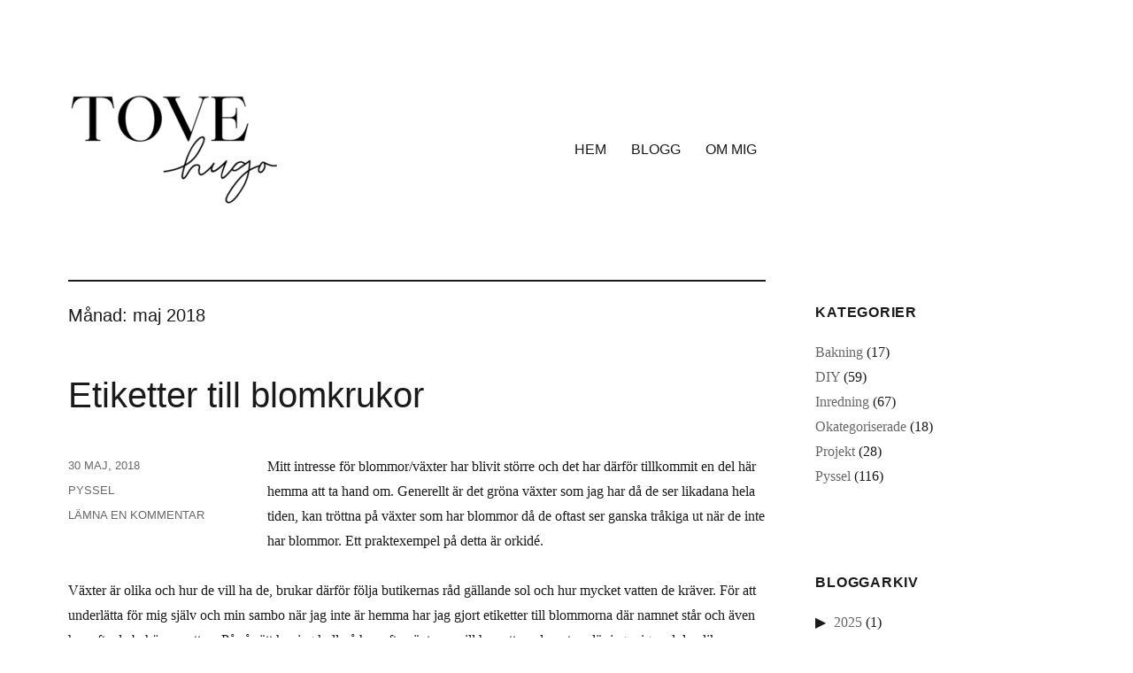

--- FILE ---
content_type: text/html; charset=UTF-8
request_url: https://tovehugo.se/blogg/2018/05/
body_size: 13850
content:
<!DOCTYPE html><html lang="sv-SE" class="no-js"><head><meta charset="UTF-8"><meta name="viewport" content="width=device-width, initial-scale=1"><link rel="profile" href="https://gmpg.org/xfn/11"> <script defer src="[data-uri]"></script> <meta name='robots' content='noindex, follow' /><title>maj 2018 - Tove Hugo</title><meta property="og:locale" content="sv_SE" /><meta property="og:type" content="website" /><meta property="og:title" content="maj 2018 - Tove Hugo" /><meta property="og:url" content="https://tovehugo.se/blogg/2018/05/" /><meta property="og:site_name" content="Tove Hugo" /><meta name="twitter:card" content="summary_large_image" /> <script type="application/ld+json" class="yoast-schema-graph">{"@context":"https://schema.org","@graph":[{"@type":"CollectionPage","@id":"https://tovehugo.se/blogg/2018/05/","url":"https://tovehugo.se/blogg/2018/05/","name":"maj 2018 - Tove Hugo","isPartOf":{"@id":"https://tovehugo.se/#website"},"breadcrumb":{"@id":"https://tovehugo.se/blogg/2018/05/#breadcrumb"},"inLanguage":"sv-SE"},{"@type":"BreadcrumbList","@id":"https://tovehugo.se/blogg/2018/05/#breadcrumb","itemListElement":[{"@type":"ListItem","position":1,"name":"Hem","item":"https://tovehugo.se/"},{"@type":"ListItem","position":2,"name":"Arkiv för maj 2018"}]},{"@type":"WebSite","@id":"https://tovehugo.se/#website","url":"https://tovehugo.se/","name":"Tove Hugo","description":"Tove Hugo","publisher":{"@id":"https://tovehugo.se/#organization"},"potentialAction":[{"@type":"SearchAction","target":{"@type":"EntryPoint","urlTemplate":"https://tovehugo.se/?s={search_term_string}"},"query-input":"required name=search_term_string"}],"inLanguage":"sv-SE"},{"@type":"Organization","@id":"https://tovehugo.se/#organization","name":"Tove Hugo","url":"https://tovehugo.se/","logo":{"@type":"ImageObject","inLanguage":"sv-SE","@id":"https://tovehugo.se/#/schema/logo/image/","url":"https://tovehugo.se/wp-content/uploads/2022/10/cropped-Logga-Tove-Hugo-8.png","contentUrl":"https://tovehugo.se/wp-content/uploads/2022/10/cropped-Logga-Tove-Hugo-8.png","width":240,"height":127,"caption":"Tove Hugo"},"image":{"@id":"https://tovehugo.se/#/schema/logo/image/"}}]}</script> <link rel='dns-prefetch' href='//static.addtoany.com' /><link rel='dns-prefetch' href='//fonts.googleapis.com' /><link href='https://fonts.gstatic.com' crossorigin rel='preconnect' /><link rel="alternate" type="application/rss+xml" title="Tove Hugo &raquo; Webbflöde" href="https://tovehugo.se/feed/" /><link rel="alternate" type="application/rss+xml" title="Tove Hugo &raquo; kommentarsflöde" href="https://tovehugo.se/comments/feed/" /> <script defer src="[data-uri]"></script> <style>img.wp-smiley,
img.emoji {
	display: inline !important;
	border: none !important;
	box-shadow: none !important;
	height: 1em !important;
	width: 1em !important;
	margin: 0 0.07em !important;
	vertical-align: -0.1em !important;
	background: none !important;
	padding: 0 !important;
}</style><link rel='stylesheet' id='wp-block-library-css' href='https://tovehugo.se/wp-includes/css/dist/block-library/style.min.css?ver=6.1.9' media='all' /><style id='wp-block-library-theme-inline-css'>.wp-block-audio figcaption{color:#555;font-size:13px;text-align:center}.is-dark-theme .wp-block-audio figcaption{color:hsla(0,0%,100%,.65)}.wp-block-audio{margin:0 0 1em}.wp-block-code{border:1px solid #ccc;border-radius:4px;font-family:Menlo,Consolas,monaco,monospace;padding:.8em 1em}.wp-block-embed figcaption{color:#555;font-size:13px;text-align:center}.is-dark-theme .wp-block-embed figcaption{color:hsla(0,0%,100%,.65)}.wp-block-embed{margin:0 0 1em}.blocks-gallery-caption{color:#555;font-size:13px;text-align:center}.is-dark-theme .blocks-gallery-caption{color:hsla(0,0%,100%,.65)}.wp-block-image figcaption{color:#555;font-size:13px;text-align:center}.is-dark-theme .wp-block-image figcaption{color:hsla(0,0%,100%,.65)}.wp-block-image{margin:0 0 1em}.wp-block-pullquote{border-top:4px solid;border-bottom:4px solid;margin-bottom:1.75em;color:currentColor}.wp-block-pullquote__citation,.wp-block-pullquote cite,.wp-block-pullquote footer{color:currentColor;text-transform:uppercase;font-size:.8125em;font-style:normal}.wp-block-quote{border-left:.25em solid;margin:0 0 1.75em;padding-left:1em}.wp-block-quote cite,.wp-block-quote footer{color:currentColor;font-size:.8125em;position:relative;font-style:normal}.wp-block-quote.has-text-align-right{border-left:none;border-right:.25em solid;padding-left:0;padding-right:1em}.wp-block-quote.has-text-align-center{border:none;padding-left:0}.wp-block-quote.is-large,.wp-block-quote.is-style-large,.wp-block-quote.is-style-plain{border:none}.wp-block-search .wp-block-search__label{font-weight:700}.wp-block-search__button{border:1px solid #ccc;padding:.375em .625em}:where(.wp-block-group.has-background){padding:1.25em 2.375em}.wp-block-separator.has-css-opacity{opacity:.4}.wp-block-separator{border:none;border-bottom:2px solid;margin-left:auto;margin-right:auto}.wp-block-separator.has-alpha-channel-opacity{opacity:1}.wp-block-separator:not(.is-style-wide):not(.is-style-dots){width:100px}.wp-block-separator.has-background:not(.is-style-dots){border-bottom:none;height:1px}.wp-block-separator.has-background:not(.is-style-wide):not(.is-style-dots){height:2px}.wp-block-table{margin:"0 0 1em 0"}.wp-block-table thead{border-bottom:3px solid}.wp-block-table tfoot{border-top:3px solid}.wp-block-table td,.wp-block-table th{word-break:normal}.wp-block-table figcaption{color:#555;font-size:13px;text-align:center}.is-dark-theme .wp-block-table figcaption{color:hsla(0,0%,100%,.65)}.wp-block-video figcaption{color:#555;font-size:13px;text-align:center}.is-dark-theme .wp-block-video figcaption{color:hsla(0,0%,100%,.65)}.wp-block-video{margin:0 0 1em}.wp-block-template-part.has-background{padding:1.25em 2.375em;margin-top:0;margin-bottom:0}</style><link rel='stylesheet' id='classic-theme-styles-css' href='https://tovehugo.se/wp-includes/css/classic-themes.min.css?ver=1' media='all' /><style id='global-styles-inline-css'>body{--wp--preset--color--black: #000000;--wp--preset--color--cyan-bluish-gray: #abb8c3;--wp--preset--color--white: #fff;--wp--preset--color--pale-pink: #f78da7;--wp--preset--color--vivid-red: #cf2e2e;--wp--preset--color--luminous-vivid-orange: #ff6900;--wp--preset--color--luminous-vivid-amber: #fcb900;--wp--preset--color--light-green-cyan: #7bdcb5;--wp--preset--color--vivid-green-cyan: #00d084;--wp--preset--color--pale-cyan-blue: #8ed1fc;--wp--preset--color--vivid-cyan-blue: #0693e3;--wp--preset--color--vivid-purple: #9b51e0;--wp--preset--color--dark-gray: #1a1a1a;--wp--preset--color--medium-gray: #686868;--wp--preset--color--light-gray: #e5e5e5;--wp--preset--color--blue-gray: #4d545c;--wp--preset--color--bright-blue: #007acc;--wp--preset--color--light-blue: #9adffd;--wp--preset--color--dark-brown: #402b30;--wp--preset--color--medium-brown: #774e24;--wp--preset--color--dark-red: #640c1f;--wp--preset--color--bright-red: #ff675f;--wp--preset--color--yellow: #ffef8e;--wp--preset--gradient--vivid-cyan-blue-to-vivid-purple: linear-gradient(135deg,rgba(6,147,227,1) 0%,rgb(155,81,224) 100%);--wp--preset--gradient--light-green-cyan-to-vivid-green-cyan: linear-gradient(135deg,rgb(122,220,180) 0%,rgb(0,208,130) 100%);--wp--preset--gradient--luminous-vivid-amber-to-luminous-vivid-orange: linear-gradient(135deg,rgba(252,185,0,1) 0%,rgba(255,105,0,1) 100%);--wp--preset--gradient--luminous-vivid-orange-to-vivid-red: linear-gradient(135deg,rgba(255,105,0,1) 0%,rgb(207,46,46) 100%);--wp--preset--gradient--very-light-gray-to-cyan-bluish-gray: linear-gradient(135deg,rgb(238,238,238) 0%,rgb(169,184,195) 100%);--wp--preset--gradient--cool-to-warm-spectrum: linear-gradient(135deg,rgb(74,234,220) 0%,rgb(151,120,209) 20%,rgb(207,42,186) 40%,rgb(238,44,130) 60%,rgb(251,105,98) 80%,rgb(254,248,76) 100%);--wp--preset--gradient--blush-light-purple: linear-gradient(135deg,rgb(255,206,236) 0%,rgb(152,150,240) 100%);--wp--preset--gradient--blush-bordeaux: linear-gradient(135deg,rgb(254,205,165) 0%,rgb(254,45,45) 50%,rgb(107,0,62) 100%);--wp--preset--gradient--luminous-dusk: linear-gradient(135deg,rgb(255,203,112) 0%,rgb(199,81,192) 50%,rgb(65,88,208) 100%);--wp--preset--gradient--pale-ocean: linear-gradient(135deg,rgb(255,245,203) 0%,rgb(182,227,212) 50%,rgb(51,167,181) 100%);--wp--preset--gradient--electric-grass: linear-gradient(135deg,rgb(202,248,128) 0%,rgb(113,206,126) 100%);--wp--preset--gradient--midnight: linear-gradient(135deg,rgb(2,3,129) 0%,rgb(40,116,252) 100%);--wp--preset--duotone--dark-grayscale: url('#wp-duotone-dark-grayscale');--wp--preset--duotone--grayscale: url('#wp-duotone-grayscale');--wp--preset--duotone--purple-yellow: url('#wp-duotone-purple-yellow');--wp--preset--duotone--blue-red: url('#wp-duotone-blue-red');--wp--preset--duotone--midnight: url('#wp-duotone-midnight');--wp--preset--duotone--magenta-yellow: url('#wp-duotone-magenta-yellow');--wp--preset--duotone--purple-green: url('#wp-duotone-purple-green');--wp--preset--duotone--blue-orange: url('#wp-duotone-blue-orange');--wp--preset--font-size--small: 13px;--wp--preset--font-size--medium: 20px;--wp--preset--font-size--large: 36px;--wp--preset--font-size--x-large: 42px;--wp--preset--spacing--20: 0.44rem;--wp--preset--spacing--30: 0.67rem;--wp--preset--spacing--40: 1rem;--wp--preset--spacing--50: 1.5rem;--wp--preset--spacing--60: 2.25rem;--wp--preset--spacing--70: 3.38rem;--wp--preset--spacing--80: 5.06rem;}:where(.is-layout-flex){gap: 0.5em;}body .is-layout-flow > .alignleft{float: left;margin-inline-start: 0;margin-inline-end: 2em;}body .is-layout-flow > .alignright{float: right;margin-inline-start: 2em;margin-inline-end: 0;}body .is-layout-flow > .aligncenter{margin-left: auto !important;margin-right: auto !important;}body .is-layout-constrained > .alignleft{float: left;margin-inline-start: 0;margin-inline-end: 2em;}body .is-layout-constrained > .alignright{float: right;margin-inline-start: 2em;margin-inline-end: 0;}body .is-layout-constrained > .aligncenter{margin-left: auto !important;margin-right: auto !important;}body .is-layout-constrained > :where(:not(.alignleft):not(.alignright):not(.alignfull)){max-width: var(--wp--style--global--content-size);margin-left: auto !important;margin-right: auto !important;}body .is-layout-constrained > .alignwide{max-width: var(--wp--style--global--wide-size);}body .is-layout-flex{display: flex;}body .is-layout-flex{flex-wrap: wrap;align-items: center;}body .is-layout-flex > *{margin: 0;}:where(.wp-block-columns.is-layout-flex){gap: 2em;}.has-black-color{color: var(--wp--preset--color--black) !important;}.has-cyan-bluish-gray-color{color: var(--wp--preset--color--cyan-bluish-gray) !important;}.has-white-color{color: var(--wp--preset--color--white) !important;}.has-pale-pink-color{color: var(--wp--preset--color--pale-pink) !important;}.has-vivid-red-color{color: var(--wp--preset--color--vivid-red) !important;}.has-luminous-vivid-orange-color{color: var(--wp--preset--color--luminous-vivid-orange) !important;}.has-luminous-vivid-amber-color{color: var(--wp--preset--color--luminous-vivid-amber) !important;}.has-light-green-cyan-color{color: var(--wp--preset--color--light-green-cyan) !important;}.has-vivid-green-cyan-color{color: var(--wp--preset--color--vivid-green-cyan) !important;}.has-pale-cyan-blue-color{color: var(--wp--preset--color--pale-cyan-blue) !important;}.has-vivid-cyan-blue-color{color: var(--wp--preset--color--vivid-cyan-blue) !important;}.has-vivid-purple-color{color: var(--wp--preset--color--vivid-purple) !important;}.has-black-background-color{background-color: var(--wp--preset--color--black) !important;}.has-cyan-bluish-gray-background-color{background-color: var(--wp--preset--color--cyan-bluish-gray) !important;}.has-white-background-color{background-color: var(--wp--preset--color--white) !important;}.has-pale-pink-background-color{background-color: var(--wp--preset--color--pale-pink) !important;}.has-vivid-red-background-color{background-color: var(--wp--preset--color--vivid-red) !important;}.has-luminous-vivid-orange-background-color{background-color: var(--wp--preset--color--luminous-vivid-orange) !important;}.has-luminous-vivid-amber-background-color{background-color: var(--wp--preset--color--luminous-vivid-amber) !important;}.has-light-green-cyan-background-color{background-color: var(--wp--preset--color--light-green-cyan) !important;}.has-vivid-green-cyan-background-color{background-color: var(--wp--preset--color--vivid-green-cyan) !important;}.has-pale-cyan-blue-background-color{background-color: var(--wp--preset--color--pale-cyan-blue) !important;}.has-vivid-cyan-blue-background-color{background-color: var(--wp--preset--color--vivid-cyan-blue) !important;}.has-vivid-purple-background-color{background-color: var(--wp--preset--color--vivid-purple) !important;}.has-black-border-color{border-color: var(--wp--preset--color--black) !important;}.has-cyan-bluish-gray-border-color{border-color: var(--wp--preset--color--cyan-bluish-gray) !important;}.has-white-border-color{border-color: var(--wp--preset--color--white) !important;}.has-pale-pink-border-color{border-color: var(--wp--preset--color--pale-pink) !important;}.has-vivid-red-border-color{border-color: var(--wp--preset--color--vivid-red) !important;}.has-luminous-vivid-orange-border-color{border-color: var(--wp--preset--color--luminous-vivid-orange) !important;}.has-luminous-vivid-amber-border-color{border-color: var(--wp--preset--color--luminous-vivid-amber) !important;}.has-light-green-cyan-border-color{border-color: var(--wp--preset--color--light-green-cyan) !important;}.has-vivid-green-cyan-border-color{border-color: var(--wp--preset--color--vivid-green-cyan) !important;}.has-pale-cyan-blue-border-color{border-color: var(--wp--preset--color--pale-cyan-blue) !important;}.has-vivid-cyan-blue-border-color{border-color: var(--wp--preset--color--vivid-cyan-blue) !important;}.has-vivid-purple-border-color{border-color: var(--wp--preset--color--vivid-purple) !important;}.has-vivid-cyan-blue-to-vivid-purple-gradient-background{background: var(--wp--preset--gradient--vivid-cyan-blue-to-vivid-purple) !important;}.has-light-green-cyan-to-vivid-green-cyan-gradient-background{background: var(--wp--preset--gradient--light-green-cyan-to-vivid-green-cyan) !important;}.has-luminous-vivid-amber-to-luminous-vivid-orange-gradient-background{background: var(--wp--preset--gradient--luminous-vivid-amber-to-luminous-vivid-orange) !important;}.has-luminous-vivid-orange-to-vivid-red-gradient-background{background: var(--wp--preset--gradient--luminous-vivid-orange-to-vivid-red) !important;}.has-very-light-gray-to-cyan-bluish-gray-gradient-background{background: var(--wp--preset--gradient--very-light-gray-to-cyan-bluish-gray) !important;}.has-cool-to-warm-spectrum-gradient-background{background: var(--wp--preset--gradient--cool-to-warm-spectrum) !important;}.has-blush-light-purple-gradient-background{background: var(--wp--preset--gradient--blush-light-purple) !important;}.has-blush-bordeaux-gradient-background{background: var(--wp--preset--gradient--blush-bordeaux) !important;}.has-luminous-dusk-gradient-background{background: var(--wp--preset--gradient--luminous-dusk) !important;}.has-pale-ocean-gradient-background{background: var(--wp--preset--gradient--pale-ocean) !important;}.has-electric-grass-gradient-background{background: var(--wp--preset--gradient--electric-grass) !important;}.has-midnight-gradient-background{background: var(--wp--preset--gradient--midnight) !important;}.has-small-font-size{font-size: var(--wp--preset--font-size--small) !important;}.has-medium-font-size{font-size: var(--wp--preset--font-size--medium) !important;}.has-large-font-size{font-size: var(--wp--preset--font-size--large) !important;}.has-x-large-font-size{font-size: var(--wp--preset--font-size--x-large) !important;}
.wp-block-navigation a:where(:not(.wp-element-button)){color: inherit;}
:where(.wp-block-columns.is-layout-flex){gap: 2em;}
.wp-block-pullquote{font-size: 1.5em;line-height: 1.6;}</style><link rel='stylesheet' id='collapsed-archives-style-css' href='https://tovehugo.se/wp-content/cache/autoptimize/css/autoptimize_single_3a5aae2a580d87b1b46a0ecc93649f12.css?ver=6.1.9' media='all' /><link rel='stylesheet' id='parent-stylesheet-css' href='https://tovehugo.se/wp-content/cache/autoptimize/css/autoptimize_single_13cdd5bc5888047d77691b9b8d8498bf.css?ver=6.1.9' media='all' /><link rel='stylesheet' id='twentysixteen-fonts-css' href='https://fonts.googleapis.com/css?family=Merriweather%3A400%2C700%2C900%2C400italic%2C700italic%2C900italic%7CMontserrat%3A400%2C700%7CInconsolata%3A400&#038;subset=latin%2Clatin-ext&#038;display=fallback' media='all' /><link rel='stylesheet' id='genericons-css' href='https://tovehugo.se/wp-content/cache/autoptimize/css/autoptimize_single_2a9afad7807082fe984b2caec01db0d2.css?ver=20201208' media='all' /><link rel='stylesheet' id='twentysixteen-style-css' href='https://tovehugo.se/wp-content/cache/autoptimize/css/autoptimize_single_eb289cda89e47c10132d8fe631f09d42.css?ver=20221101' media='all' /><style id='twentysixteen-style-inline-css'>/* Custom Link Color */
		.menu-toggle:hover,
		.menu-toggle:focus,
		a,
		.main-navigation a:hover,
		.main-navigation a:focus,
		.dropdown-toggle:hover,
		.dropdown-toggle:focus,
		.social-navigation a:hover:before,
		.social-navigation a:focus:before,
		.post-navigation a:hover .post-title,
		.post-navigation a:focus .post-title,
		.tagcloud a:hover,
		.tagcloud a:focus,
		.site-branding .site-title a:hover,
		.site-branding .site-title a:focus,
		.entry-title a:hover,
		.entry-title a:focus,
		.entry-footer a:hover,
		.entry-footer a:focus,
		.comment-metadata a:hover,
		.comment-metadata a:focus,
		.pingback .comment-edit-link:hover,
		.pingback .comment-edit-link:focus,
		.comment-reply-link,
		.comment-reply-link:hover,
		.comment-reply-link:focus,
		.required,
		.site-info a:hover,
		.site-info a:focus {
			color: #686868;
		}

		mark,
		ins,
		button:hover,
		button:focus,
		input[type="button"]:hover,
		input[type="button"]:focus,
		input[type="reset"]:hover,
		input[type="reset"]:focus,
		input[type="submit"]:hover,
		input[type="submit"]:focus,
		.pagination .prev:hover,
		.pagination .prev:focus,
		.pagination .next:hover,
		.pagination .next:focus,
		.widget_calendar tbody a,
		.page-links a:hover,
		.page-links a:focus {
			background-color: #686868;
		}

		input[type="date"]:focus,
		input[type="time"]:focus,
		input[type="datetime-local"]:focus,
		input[type="week"]:focus,
		input[type="month"]:focus,
		input[type="text"]:focus,
		input[type="email"]:focus,
		input[type="url"]:focus,
		input[type="password"]:focus,
		input[type="search"]:focus,
		input[type="tel"]:focus,
		input[type="number"]:focus,
		textarea:focus,
		.tagcloud a:hover,
		.tagcloud a:focus,
		.menu-toggle:hover,
		.menu-toggle:focus {
			border-color: #686868;
		}

		@media screen and (min-width: 56.875em) {
			.main-navigation li:hover > a,
			.main-navigation li.focus > a {
				color: #686868;
			}
		}</style><link rel='stylesheet' id='twentysixteen-block-style-css' href='https://tovehugo.se/wp-content/cache/autoptimize/css/autoptimize_single_7f1e210063cd69aba17dd3b1cc760f95.css?ver=20221004' media='all' /> <!--[if lt IE 10]><link rel='stylesheet' id='twentysixteen-ie-css' href='https://tovehugo.se/wp-content/themes/twentysixteen/css/ie.css?ver=20170530' media='all' /> <![endif]--> <!--[if lt IE 9]><link rel='stylesheet' id='twentysixteen-ie8-css' href='https://tovehugo.se/wp-content/themes/twentysixteen/css/ie8.css?ver=20170530' media='all' /> <![endif]--> <!--[if lt IE 8]><link rel='stylesheet' id='twentysixteen-ie7-css' href='https://tovehugo.se/wp-content/themes/twentysixteen/css/ie7.css?ver=20170530' media='all' /> <![endif]--><link rel='stylesheet' id='addtoany-css' href='https://tovehugo.se/wp-content/plugins/add-to-any/addtoany.min.css?ver=1.16' media='all' /> <script defer id="addtoany-core-js-before" src="[data-uri]"></script> <script async src='https://static.addtoany.com/menu/page.js' id='addtoany-core-js'></script> <script src='https://tovehugo.se/wp-includes/js/jquery/jquery.min.js?ver=3.6.1' id='jquery-core-js'></script> <script defer src='https://tovehugo.se/wp-includes/js/jquery/jquery-migrate.min.js?ver=3.3.2' id='jquery-migrate-js'></script> <script async src='https://tovehugo.se/wp-content/plugins/add-to-any/addtoany.min.js?ver=1.1' id='addtoany-jquery-js'></script> <!--[if lt IE 9]> <script src='https://tovehugo.se/wp-content/themes/twentysixteen/js/html5.js?ver=3.7.3' id='twentysixteen-html5-js'></script> <![endif]--><link rel="https://api.w.org/" href="https://tovehugo.se/wp-json/" /><link rel="EditURI" type="application/rsd+xml" title="RSD" href="https://tovehugo.se/xmlrpc.php?rsd" /><link rel="wlwmanifest" type="application/wlwmanifest+xml" href="https://tovehugo.se/wp-includes/wlwmanifest.xml" /><meta name="generator" content="WordPress 6.1.9" /><style type="text/css" id="twentysixteen-header-css">.site-branding {
			margin: 0 auto 0 0;
		}

		.site-branding .site-title,
		.site-description {
			clip: rect(1px, 1px, 1px, 1px);
			position: absolute;
		}</style><style id="custom-background-css">body.custom-background { background-color: #ffffff; }</style><link rel="icon" href="https://tovehugo.se/wp-content/uploads/2022/10/cropped-Logga-Tove-Hugo-1-32x32.png" sizes="32x32" /><link rel="icon" href="https://tovehugo.se/wp-content/uploads/2022/10/cropped-Logga-Tove-Hugo-1-192x192.png" sizes="192x192" /><link rel="apple-touch-icon" href="https://tovehugo.se/wp-content/uploads/2022/10/cropped-Logga-Tove-Hugo-1-180x180.png" /><meta name="msapplication-TileImage" content="https://tovehugo.se/wp-content/uploads/2022/10/cropped-Logga-Tove-Hugo-1-270x270.png" /></head><body class="archive date custom-background wp-custom-logo wp-embed-responsive hfeed"> <svg xmlns="http://www.w3.org/2000/svg" viewBox="0 0 0 0" width="0" height="0" focusable="false" role="none" style="visibility: hidden; position: absolute; left: -9999px; overflow: hidden;" ><defs><filter id="wp-duotone-dark-grayscale"><feColorMatrix color-interpolation-filters="sRGB" type="matrix" values=" .299 .587 .114 0 0 .299 .587 .114 0 0 .299 .587 .114 0 0 .299 .587 .114 0 0 " /><feComponentTransfer color-interpolation-filters="sRGB" ><feFuncR type="table" tableValues="0 0.49803921568627" /><feFuncG type="table" tableValues="0 0.49803921568627" /><feFuncB type="table" tableValues="0 0.49803921568627" /><feFuncA type="table" tableValues="1 1" /></feComponentTransfer><feComposite in2="SourceGraphic" operator="in" /></filter></defs></svg><svg xmlns="http://www.w3.org/2000/svg" viewBox="0 0 0 0" width="0" height="0" focusable="false" role="none" style="visibility: hidden; position: absolute; left: -9999px; overflow: hidden;" ><defs><filter id="wp-duotone-grayscale"><feColorMatrix color-interpolation-filters="sRGB" type="matrix" values=" .299 .587 .114 0 0 .299 .587 .114 0 0 .299 .587 .114 0 0 .299 .587 .114 0 0 " /><feComponentTransfer color-interpolation-filters="sRGB" ><feFuncR type="table" tableValues="0 1" /><feFuncG type="table" tableValues="0 1" /><feFuncB type="table" tableValues="0 1" /><feFuncA type="table" tableValues="1 1" /></feComponentTransfer><feComposite in2="SourceGraphic" operator="in" /></filter></defs></svg><svg xmlns="http://www.w3.org/2000/svg" viewBox="0 0 0 0" width="0" height="0" focusable="false" role="none" style="visibility: hidden; position: absolute; left: -9999px; overflow: hidden;" ><defs><filter id="wp-duotone-purple-yellow"><feColorMatrix color-interpolation-filters="sRGB" type="matrix" values=" .299 .587 .114 0 0 .299 .587 .114 0 0 .299 .587 .114 0 0 .299 .587 .114 0 0 " /><feComponentTransfer color-interpolation-filters="sRGB" ><feFuncR type="table" tableValues="0.54901960784314 0.98823529411765" /><feFuncG type="table" tableValues="0 1" /><feFuncB type="table" tableValues="0.71764705882353 0.25490196078431" /><feFuncA type="table" tableValues="1 1" /></feComponentTransfer><feComposite in2="SourceGraphic" operator="in" /></filter></defs></svg><svg xmlns="http://www.w3.org/2000/svg" viewBox="0 0 0 0" width="0" height="0" focusable="false" role="none" style="visibility: hidden; position: absolute; left: -9999px; overflow: hidden;" ><defs><filter id="wp-duotone-blue-red"><feColorMatrix color-interpolation-filters="sRGB" type="matrix" values=" .299 .587 .114 0 0 .299 .587 .114 0 0 .299 .587 .114 0 0 .299 .587 .114 0 0 " /><feComponentTransfer color-interpolation-filters="sRGB" ><feFuncR type="table" tableValues="0 1" /><feFuncG type="table" tableValues="0 0.27843137254902" /><feFuncB type="table" tableValues="0.5921568627451 0.27843137254902" /><feFuncA type="table" tableValues="1 1" /></feComponentTransfer><feComposite in2="SourceGraphic" operator="in" /></filter></defs></svg><svg xmlns="http://www.w3.org/2000/svg" viewBox="0 0 0 0" width="0" height="0" focusable="false" role="none" style="visibility: hidden; position: absolute; left: -9999px; overflow: hidden;" ><defs><filter id="wp-duotone-midnight"><feColorMatrix color-interpolation-filters="sRGB" type="matrix" values=" .299 .587 .114 0 0 .299 .587 .114 0 0 .299 .587 .114 0 0 .299 .587 .114 0 0 " /><feComponentTransfer color-interpolation-filters="sRGB" ><feFuncR type="table" tableValues="0 0" /><feFuncG type="table" tableValues="0 0.64705882352941" /><feFuncB type="table" tableValues="0 1" /><feFuncA type="table" tableValues="1 1" /></feComponentTransfer><feComposite in2="SourceGraphic" operator="in" /></filter></defs></svg><svg xmlns="http://www.w3.org/2000/svg" viewBox="0 0 0 0" width="0" height="0" focusable="false" role="none" style="visibility: hidden; position: absolute; left: -9999px; overflow: hidden;" ><defs><filter id="wp-duotone-magenta-yellow"><feColorMatrix color-interpolation-filters="sRGB" type="matrix" values=" .299 .587 .114 0 0 .299 .587 .114 0 0 .299 .587 .114 0 0 .299 .587 .114 0 0 " /><feComponentTransfer color-interpolation-filters="sRGB" ><feFuncR type="table" tableValues="0.78039215686275 1" /><feFuncG type="table" tableValues="0 0.94901960784314" /><feFuncB type="table" tableValues="0.35294117647059 0.47058823529412" /><feFuncA type="table" tableValues="1 1" /></feComponentTransfer><feComposite in2="SourceGraphic" operator="in" /></filter></defs></svg><svg xmlns="http://www.w3.org/2000/svg" viewBox="0 0 0 0" width="0" height="0" focusable="false" role="none" style="visibility: hidden; position: absolute; left: -9999px; overflow: hidden;" ><defs><filter id="wp-duotone-purple-green"><feColorMatrix color-interpolation-filters="sRGB" type="matrix" values=" .299 .587 .114 0 0 .299 .587 .114 0 0 .299 .587 .114 0 0 .299 .587 .114 0 0 " /><feComponentTransfer color-interpolation-filters="sRGB" ><feFuncR type="table" tableValues="0.65098039215686 0.40392156862745" /><feFuncG type="table" tableValues="0 1" /><feFuncB type="table" tableValues="0.44705882352941 0.4" /><feFuncA type="table" tableValues="1 1" /></feComponentTransfer><feComposite in2="SourceGraphic" operator="in" /></filter></defs></svg><svg xmlns="http://www.w3.org/2000/svg" viewBox="0 0 0 0" width="0" height="0" focusable="false" role="none" style="visibility: hidden; position: absolute; left: -9999px; overflow: hidden;" ><defs><filter id="wp-duotone-blue-orange"><feColorMatrix color-interpolation-filters="sRGB" type="matrix" values=" .299 .587 .114 0 0 .299 .587 .114 0 0 .299 .587 .114 0 0 .299 .587 .114 0 0 " /><feComponentTransfer color-interpolation-filters="sRGB" ><feFuncR type="table" tableValues="0.098039215686275 1" /><feFuncG type="table" tableValues="0 0.66274509803922" /><feFuncB type="table" tableValues="0.84705882352941 0.41960784313725" /><feFuncA type="table" tableValues="1 1" /></feComponentTransfer><feComposite in2="SourceGraphic" operator="in" /></filter></defs></svg><div id="page" class="site"><div class="site-inner"> <a class="skip-link screen-reader-text" href="#content">Hoppa till innehåll</a><header id="masthead" class="site-header"><div class="site-header-main"><div class="site-branding"> <a href="https://tovehugo.se/" class="custom-logo-link" rel="home"><img width="240" height="127" src="https://tovehugo.se/wp-content/uploads/2022/10/cropped-Logga-Tove-Hugo-8.png" class="custom-logo" alt="Tove Hugo" decoding="async" /></a><p class="site-title"><a href="https://tovehugo.se/" rel="home">Tove Hugo</a></p><p class="site-description">Tove Hugo</p></div> <button id="menu-toggle" class="menu-toggle">Meny</button><div id="site-header-menu" class="site-header-menu"><nav id="site-navigation" class="main-navigation" aria-label="Primär meny"><div class="menu-huvudmeny-container"><ul id="menu-huvudmeny" class="primary-menu"><li id="menu-item-1358" class="menu-item menu-item-type-post_type menu-item-object-page menu-item-home menu-item-1358"><a href="https://tovehugo.se/">Hem</a></li><li id="menu-item-32" class="menu-item menu-item-type-post_type menu-item-object-page current_page_parent menu-item-32"><a href="https://tovehugo.se/blogg/">Blogg</a></li><li id="menu-item-34" class="menu-item menu-item-type-post_type menu-item-object-page menu-item-34"><a href="https://tovehugo.se/om/">Om mig</a></li></ul></div></nav></div></div></header><div id="content" class="site-content"><div id="primary" class="content-area"><main id="main" class="site-main"><header class="page-header"><h1 class="page-title">Månad: <span>maj 2018</span></h1></header><article id="post-704" class="post-704 post type-post status-publish format-standard hentry category-pyssel"><header class="entry-header"><h2 class="entry-title"><a href="https://tovehugo.se/blogg/etiketter-till-blomkrukor/" rel="bookmark">Etiketter till blomkrukor</a></h2></header><div class="entry-content"><p>Mitt intresse för blommor/växter har blivit större och det har därför tillkommit en del här hemma att ta hand om. Generellt är det gröna växter som jag har då de ser likadana hela tiden, kan tröttna på växter som har blommor då de oftast ser ganska tråkiga ut när de inte har blommor. Ett praktexempel på detta är orkidé.</p><p>Växter är olika och hur de vill ha de, brukar därför följa butikernas råd gällande sol och hur mycket vatten de kräver. För att underlätta för mig själv och min sambo när jag inte är hemma har jag gjort etiketter till blommorna där namnet står och även hur ofta de behöver vatten. På så sätt har jag koll på hur ofta växterna vill ha vatten, dessutom lär jag mig vad de olika sorterna heter. Etiketterna är gjorda i InDesign som jag sedan har plastat in för att lätt kunna stoppa ner i jorden.</p><p><img decoding="async" class="alignnone size-full wp-image-705" src="https://tovehugo.se/wp-content/uploads/2018/05/IMG_1223.jpg" alt="" width="3024" height="4032" srcset="https://tovehugo.se/wp-content/uploads/2018/05/IMG_1223.jpg 3024w, https://tovehugo.se/wp-content/uploads/2018/05/IMG_1223-225x300.jpg 225w, https://tovehugo.se/wp-content/uploads/2018/05/IMG_1223-768x1024.jpg 768w, https://tovehugo.se/wp-content/uploads/2018/05/IMG_1223-1200x1600.jpg 1200w" sizes="(max-width: 709px) 85vw, (max-width: 909px) 67vw, (max-width: 1362px) 62vw, 840px" /></p><p><img decoding="async" loading="lazy" class="alignnone size-full wp-image-708" src="https://tovehugo.se/wp-content/uploads/2018/05/IMG_1226.jpg" alt="" width="3024" height="4032" srcset="https://tovehugo.se/wp-content/uploads/2018/05/IMG_1226.jpg 3024w, https://tovehugo.se/wp-content/uploads/2018/05/IMG_1226-225x300.jpg 225w, https://tovehugo.se/wp-content/uploads/2018/05/IMG_1226-768x1024.jpg 768w, https://tovehugo.se/wp-content/uploads/2018/05/IMG_1226-1200x1600.jpg 1200w" sizes="(max-width: 709px) 85vw, (max-width: 909px) 67vw, (max-width: 1362px) 62vw, 840px" /></p><p><img decoding="async" loading="lazy" class="alignnone size-full wp-image-707" src="https://tovehugo.se/wp-content/uploads/2018/05/IMG_1237.jpg" alt="" width="3024" height="4032" srcset="https://tovehugo.se/wp-content/uploads/2018/05/IMG_1237.jpg 3024w, https://tovehugo.se/wp-content/uploads/2018/05/IMG_1237-225x300.jpg 225w, https://tovehugo.se/wp-content/uploads/2018/05/IMG_1237-768x1024.jpg 768w, https://tovehugo.se/wp-content/uploads/2018/05/IMG_1237-1200x1600.jpg 1200w" sizes="(max-width: 709px) 85vw, (max-width: 909px) 67vw, (max-width: 1362px) 62vw, 840px" /></p><div class="addtoany_share_save_container addtoany_content addtoany_content_bottom"><div class="a2a_kit a2a_kit_size_32 addtoany_list" data-a2a-url="https://tovehugo.se/blogg/etiketter-till-blomkrukor/" data-a2a-title="Etiketter till blomkrukor"><a class="a2a_button_facebook" href="https://www.addtoany.com/add_to/facebook?linkurl=https%3A%2F%2Ftovehugo.se%2Fblogg%2Fetiketter-till-blomkrukor%2F&amp;linkname=Etiketter%20till%20blomkrukor" title="Facebook" rel="nofollow noopener" target="_blank"></a><a class="a2a_button_pinterest" href="https://www.addtoany.com/add_to/pinterest?linkurl=https%3A%2F%2Ftovehugo.se%2Fblogg%2Fetiketter-till-blomkrukor%2F&amp;linkname=Etiketter%20till%20blomkrukor" title="Pinterest" rel="nofollow noopener" target="_blank"></a><a class="a2a_button_linkedin" href="https://www.addtoany.com/add_to/linkedin?linkurl=https%3A%2F%2Ftovehugo.se%2Fblogg%2Fetiketter-till-blomkrukor%2F&amp;linkname=Etiketter%20till%20blomkrukor" title="LinkedIn" rel="nofollow noopener" target="_blank"></a><a class="a2a_dd addtoany_share_save addtoany_share" href="https://www.addtoany.com/share"></a></div></div></div><footer class="entry-footer"> <span class="byline"><span class="author vcard"><img alt='' src='https://secure.gravatar.com/avatar/3c37702a9d0a545625ad0053fecad669?s=49&#038;d=mm&#038;r=g' srcset='https://secure.gravatar.com/avatar/3c37702a9d0a545625ad0053fecad669?s=98&#038;d=mm&#038;r=g 2x' class='avatar avatar-49 photo' height='49' width='49' loading='lazy' decoding='async'/><span class="screen-reader-text">Författare </span> <a class="url fn n" href="https://tovehugo.se/blogg/author/tove-hugo/">Tove Hugo</a></span></span><span class="posted-on"><span class="screen-reader-text">Publicerat den </span><a href="https://tovehugo.se/blogg/etiketter-till-blomkrukor/" rel="bookmark"><time class="entry-date published" datetime="2018-05-30T18:00:53+02:00">30 maj, 2018</time><time class="updated" datetime="2018-05-28T20:53:58+02:00">28 maj, 2018</time></a></span><span class="cat-links"><span class="screen-reader-text">Kategorier </span><a href="https://tovehugo.se/blogg/category/pyssel/" rel="category tag">Pyssel</a></span><span class="comments-link"><a href="https://tovehugo.se/blogg/etiketter-till-blomkrukor/#respond">Lämna en kommentar<span class="screen-reader-text"> till Etiketter till blomkrukor</span></a></span></footer></article><article id="post-696" class="post-696 post type-post status-publish format-standard hentry category-pyssel"><header class="entry-header"><h2 class="entry-title"><a href="https://tovehugo.se/blogg/roliga-presentinslagning-till-student-och-examen/" rel="bookmark">Roliga presentinslagning till student och examen</a></h2></header><div class="entry-content"><p>Det är snart dax för student- och examensbjudningar,  vilket är såklart viktigt att fira! Jag själv kommer inte gå på någon sådan tillställning i år, men jag tänkte tipsa er om en rolig presentinslagning som jag har gjort. Den är lätt att göra och passar när man ska ge platta paket, exempelvis presentkort eller pengar.</p><p>Det jag har gjort är att ta ett Pringelsrör som jag har klätt in med svart dekorplast och vikt ihop en rosett  med papper, mallen till rosetten finns <a href="http://radarcollective.com/beata/assets/sites/26/2015/12/rosett.jpg">här.</a> Knapparna är gamla kartnålar som jag tidigare hade till en anslagstavla.</p><p><img decoding="async" loading="lazy" class="alignnone size-full wp-image-697" src="https://tovehugo.se/wp-content/uploads/2018/05/IMG_1193.jpg" alt="" width="2301" height="3394" srcset="https://tovehugo.se/wp-content/uploads/2018/05/IMG_1193.jpg 2301w, https://tovehugo.se/wp-content/uploads/2018/05/IMG_1193-203x300.jpg 203w, https://tovehugo.se/wp-content/uploads/2018/05/IMG_1193-768x1133.jpg 768w, https://tovehugo.se/wp-content/uploads/2018/05/IMG_1193-694x1024.jpg 694w, https://tovehugo.se/wp-content/uploads/2018/05/IMG_1193-1200x1770.jpg 1200w" sizes="(max-width: 709px) 85vw, (max-width: 909px) 67vw, (max-width: 1362px) 62vw, 840px" /></p><p>&nbsp;</p><div class="addtoany_share_save_container addtoany_content addtoany_content_bottom"><div class="a2a_kit a2a_kit_size_32 addtoany_list" data-a2a-url="https://tovehugo.se/blogg/roliga-presentinslagning-till-student-och-examen/" data-a2a-title="Roliga presentinslagning till student och examen"><a class="a2a_button_facebook" href="https://www.addtoany.com/add_to/facebook?linkurl=https%3A%2F%2Ftovehugo.se%2Fblogg%2Froliga-presentinslagning-till-student-och-examen%2F&amp;linkname=Roliga%20presentinslagning%20till%20student%20och%20examen" title="Facebook" rel="nofollow noopener" target="_blank"></a><a class="a2a_button_pinterest" href="https://www.addtoany.com/add_to/pinterest?linkurl=https%3A%2F%2Ftovehugo.se%2Fblogg%2Froliga-presentinslagning-till-student-och-examen%2F&amp;linkname=Roliga%20presentinslagning%20till%20student%20och%20examen" title="Pinterest" rel="nofollow noopener" target="_blank"></a><a class="a2a_button_linkedin" href="https://www.addtoany.com/add_to/linkedin?linkurl=https%3A%2F%2Ftovehugo.se%2Fblogg%2Froliga-presentinslagning-till-student-och-examen%2F&amp;linkname=Roliga%20presentinslagning%20till%20student%20och%20examen" title="LinkedIn" rel="nofollow noopener" target="_blank"></a><a class="a2a_dd addtoany_share_save addtoany_share" href="https://www.addtoany.com/share"></a></div></div></div><footer class="entry-footer"> <span class="byline"><span class="author vcard"><img alt='' src='https://secure.gravatar.com/avatar/3c37702a9d0a545625ad0053fecad669?s=49&#038;d=mm&#038;r=g' srcset='https://secure.gravatar.com/avatar/3c37702a9d0a545625ad0053fecad669?s=98&#038;d=mm&#038;r=g 2x' class='avatar avatar-49 photo' height='49' width='49' loading='lazy' decoding='async'/><span class="screen-reader-text">Författare </span> <a class="url fn n" href="https://tovehugo.se/blogg/author/tove-hugo/">Tove Hugo</a></span></span><span class="posted-on"><span class="screen-reader-text">Publicerat den </span><a href="https://tovehugo.se/blogg/roliga-presentinslagning-till-student-och-examen/" rel="bookmark"><time class="entry-date published" datetime="2018-05-16T21:16:49+02:00">16 maj, 2018</time><time class="updated" datetime="2018-05-16T21:19:51+02:00">16 maj, 2018</time></a></span><span class="cat-links"><span class="screen-reader-text">Kategorier </span><a href="https://tovehugo.se/blogg/category/pyssel/" rel="category tag">Pyssel</a></span><span class="comments-link"><a href="https://tovehugo.se/blogg/roliga-presentinslagning-till-student-och-examen/#respond">Lämna en kommentar<span class="screen-reader-text"> till Roliga presentinslagning till student och examen</span></a></span></footer></article></main></div><aside id="secondary" class="sidebar widget-area"><section id="categories-2" class="widget widget_categories"><h2 class="widget-title">KATEGORIER</h2><nav aria-label="KATEGORIER"><ul><li class="cat-item cat-item-10"><a href="https://tovehugo.se/blogg/category/bakning/">Bakning</a> (17)</li><li class="cat-item cat-item-12"><a href="https://tovehugo.se/blogg/category/diy/">DIY</a> (59)</li><li class="cat-item cat-item-11"><a href="https://tovehugo.se/blogg/category/inredning/">Inredning</a> (67)</li><li class="cat-item cat-item-1"><a href="https://tovehugo.se/blogg/category/okategoriserade/">Okategoriserade</a> (18)</li><li class="cat-item cat-item-13"><a href="https://tovehugo.se/blogg/category/projekt/">Projekt</a> (28)</li><li class="cat-item cat-item-14"><a href="https://tovehugo.se/blogg/category/pyssel/">Pyssel</a> (116)</li></ul></nav></section><section id="collapsed_archives_widget-2" class="widget widget_collapsed_archives_widget"><h2 class="widget-title">BLOGGARKIV</h2><div class="collapsed-archives collapsed-archives-triangles"><ul><li><input type="checkbox" id="archive-year-2025"><label for="archive-year-2025"></label> <a href='https://tovehugo.se/blogg/2025/'>2025</a>&nbsp;(1)<ul class="year"><li><a href='https://tovehugo.se/blogg/2025/01/'>januari</a>&nbsp;(1)</li></ul></li><li><input type="checkbox" id="archive-year-2024"><label for="archive-year-2024"></label> <a href='https://tovehugo.se/blogg/2024/'>2024</a>&nbsp;(10)<ul class="year"><li><a href='https://tovehugo.se/blogg/2024/12/'>december</a>&nbsp;(1)</li><li><a href='https://tovehugo.se/blogg/2024/11/'>november</a>&nbsp;(1)</li><li><a href='https://tovehugo.se/blogg/2024/10/'>oktober</a>&nbsp;(2)</li><li><a href='https://tovehugo.se/blogg/2024/06/'>juni</a>&nbsp;(3)</li><li><a href='https://tovehugo.se/blogg/2024/02/'>februari</a>&nbsp;(1)</li><li><a href='https://tovehugo.se/blogg/2024/01/'>januari</a>&nbsp;(2)</li></ul></li><li><input type="checkbox" id="archive-year-2023"><label for="archive-year-2023"></label> <a href='https://tovehugo.se/blogg/2023/'>2023</a>&nbsp;(10)<ul class="year"><li><a href='https://tovehugo.se/blogg/2023/12/'>december</a>&nbsp;(3)</li><li><a href='https://tovehugo.se/blogg/2023/11/'>november</a>&nbsp;(1)</li><li><a href='https://tovehugo.se/blogg/2023/09/'>september</a>&nbsp;(1)</li><li><a href='https://tovehugo.se/blogg/2023/05/'>maj</a>&nbsp;(1)</li><li><a href='https://tovehugo.se/blogg/2023/03/'>mars</a>&nbsp;(1)</li><li><a href='https://tovehugo.se/blogg/2023/02/'>februari</a>&nbsp;(3)</li></ul></li><li><input type="checkbox" id="archive-year-2022"><label for="archive-year-2022"></label> <a href='https://tovehugo.se/blogg/2022/'>2022</a>&nbsp;(19)<ul class="year"><li><a href='https://tovehugo.se/blogg/2022/12/'>december</a>&nbsp;(1)</li><li><a href='https://tovehugo.se/blogg/2022/11/'>november</a>&nbsp;(2)</li><li><a href='https://tovehugo.se/blogg/2022/10/'>oktober</a>&nbsp;(4)</li><li><a href='https://tovehugo.se/blogg/2022/09/'>september</a>&nbsp;(2)</li><li><a href='https://tovehugo.se/blogg/2022/08/'>augusti</a>&nbsp;(2)</li><li><a href='https://tovehugo.se/blogg/2022/07/'>juli</a>&nbsp;(1)</li><li><a href='https://tovehugo.se/blogg/2022/06/'>juni</a>&nbsp;(1)</li><li><a href='https://tovehugo.se/blogg/2022/05/'>maj</a>&nbsp;(2)</li><li><a href='https://tovehugo.se/blogg/2022/04/'>april</a>&nbsp;(1)</li><li><a href='https://tovehugo.se/blogg/2022/03/'>mars</a>&nbsp;(1)</li><li><a href='https://tovehugo.se/blogg/2022/02/'>februari</a>&nbsp;(1)</li><li><a href='https://tovehugo.se/blogg/2022/01/'>januari</a>&nbsp;(1)</li></ul></li><li><input type="checkbox" id="archive-year-2021"><label for="archive-year-2021"></label> <a href='https://tovehugo.se/blogg/2021/'>2021</a>&nbsp;(20)<ul class="year"><li><a href='https://tovehugo.se/blogg/2021/12/'>december</a>&nbsp;(3)</li><li><a href='https://tovehugo.se/blogg/2021/11/'>november</a>&nbsp;(2)</li><li><a href='https://tovehugo.se/blogg/2021/10/'>oktober</a>&nbsp;(2)</li><li><a href='https://tovehugo.se/blogg/2021/09/'>september</a>&nbsp;(2)</li><li><a href='https://tovehugo.se/blogg/2021/08/'>augusti</a>&nbsp;(1)</li><li><a href='https://tovehugo.se/blogg/2021/07/'>juli</a>&nbsp;(1)</li><li><a href='https://tovehugo.se/blogg/2021/06/'>juni</a>&nbsp;(2)</li><li><a href='https://tovehugo.se/blogg/2021/05/'>maj</a>&nbsp;(1)</li><li><a href='https://tovehugo.se/blogg/2021/03/'>mars</a>&nbsp;(1)</li><li><a href='https://tovehugo.se/blogg/2021/02/'>februari</a>&nbsp;(2)</li><li><a href='https://tovehugo.se/blogg/2021/01/'>januari</a>&nbsp;(3)</li></ul></li><li><input type="checkbox" id="archive-year-2020"><label for="archive-year-2020"></label> <a href='https://tovehugo.se/blogg/2020/'>2020</a>&nbsp;(16)<ul class="year"><li><a href='https://tovehugo.se/blogg/2020/12/'>december</a>&nbsp;(2)</li><li><a href='https://tovehugo.se/blogg/2020/11/'>november</a>&nbsp;(1)</li><li><a href='https://tovehugo.se/blogg/2020/10/'>oktober</a>&nbsp;(2)</li><li><a href='https://tovehugo.se/blogg/2020/09/'>september</a>&nbsp;(1)</li><li><a href='https://tovehugo.se/blogg/2020/08/'>augusti</a>&nbsp;(1)</li><li><a href='https://tovehugo.se/blogg/2020/07/'>juli</a>&nbsp;(1)</li><li><a href='https://tovehugo.se/blogg/2020/06/'>juni</a>&nbsp;(1)</li><li><a href='https://tovehugo.se/blogg/2020/05/'>maj</a>&nbsp;(2)</li><li><a href='https://tovehugo.se/blogg/2020/04/'>april</a>&nbsp;(1)</li><li><a href='https://tovehugo.se/blogg/2020/03/'>mars</a>&nbsp;(1)</li><li><a href='https://tovehugo.se/blogg/2020/01/'>januari</a>&nbsp;(3)</li></ul></li><li><input type="checkbox" id="archive-year-2019"><label for="archive-year-2019"></label> <a href='https://tovehugo.se/blogg/2019/'>2019</a>&nbsp;(22)<ul class="year"><li><a href='https://tovehugo.se/blogg/2019/12/'>december</a>&nbsp;(3)</li><li><a href='https://tovehugo.se/blogg/2019/11/'>november</a>&nbsp;(2)</li><li><a href='https://tovehugo.se/blogg/2019/10/'>oktober</a>&nbsp;(3)</li><li><a href='https://tovehugo.se/blogg/2019/09/'>september</a>&nbsp;(2)</li><li><a href='https://tovehugo.se/blogg/2019/08/'>augusti</a>&nbsp;(3)</li><li><a href='https://tovehugo.se/blogg/2019/06/'>juni</a>&nbsp;(1)</li><li><a href='https://tovehugo.se/blogg/2019/05/'>maj</a>&nbsp;(1)</li><li><a href='https://tovehugo.se/blogg/2019/04/'>april</a>&nbsp;(3)</li><li><a href='https://tovehugo.se/blogg/2019/02/'>februari</a>&nbsp;(3)</li><li><a href='https://tovehugo.se/blogg/2019/01/'>januari</a>&nbsp;(1)</li></ul></li><li><input type="checkbox" id="archive-year-2018" checked><label for="archive-year-2018"></label> <a href='https://tovehugo.se/blogg/2018/'>2018</a>&nbsp;(16)<ul class="year"><li><a href='https://tovehugo.se/blogg/2018/11/'>november</a>&nbsp;(2)</li><li><a href='https://tovehugo.se/blogg/2018/10/'>oktober</a>&nbsp;(1)</li><li><a href='https://tovehugo.se/blogg/2018/09/'>september</a>&nbsp;(1)</li><li><a href='https://tovehugo.se/blogg/2018/08/'>augusti</a>&nbsp;(1)</li><li><a href='https://tovehugo.se/blogg/2018/07/'>juli</a>&nbsp;(1)</li><li><a href='https://tovehugo.se/blogg/2018/06/'>juni</a>&nbsp;(1)</li><li><a href='https://tovehugo.se/blogg/2018/05/'>maj</a>&nbsp;(2)</li><li><a href='https://tovehugo.se/blogg/2018/04/'>april</a>&nbsp;(1)</li><li><a href='https://tovehugo.se/blogg/2018/03/'>mars</a>&nbsp;(2)</li><li><a href='https://tovehugo.se/blogg/2018/02/'>februari</a>&nbsp;(2)</li><li><a href='https://tovehugo.se/blogg/2018/01/'>januari</a>&nbsp;(2)</li></ul></li><li><input type="checkbox" id="archive-year-2017"><label for="archive-year-2017"></label> <a href='https://tovehugo.se/blogg/2017/'>2017</a>&nbsp;(23)<ul class="year"><li><a href='https://tovehugo.se/blogg/2017/12/'>december</a>&nbsp;(1)</li><li><a href='https://tovehugo.se/blogg/2017/11/'>november</a>&nbsp;(2)</li><li><a href='https://tovehugo.se/blogg/2017/10/'>oktober</a>&nbsp;(1)</li><li><a href='https://tovehugo.se/blogg/2017/09/'>september</a>&nbsp;(1)</li><li><a href='https://tovehugo.se/blogg/2017/08/'>augusti</a>&nbsp;(3)</li><li><a href='https://tovehugo.se/blogg/2017/07/'>juli</a>&nbsp;(3)</li><li><a href='https://tovehugo.se/blogg/2017/05/'>maj</a>&nbsp;(2)</li><li><a href='https://tovehugo.se/blogg/2017/04/'>april</a>&nbsp;(3)</li><li><a href='https://tovehugo.se/blogg/2017/03/'>mars</a>&nbsp;(2)</li><li><a href='https://tovehugo.se/blogg/2017/02/'>februari</a>&nbsp;(2)</li><li><a href='https://tovehugo.se/blogg/2017/01/'>januari</a>&nbsp;(3)</li></ul></li><li><input type="checkbox" id="archive-year-2016"><label for="archive-year-2016"></label> <a href='https://tovehugo.se/blogg/2016/'>2016</a>&nbsp;(39)<ul class="year"><li><a href='https://tovehugo.se/blogg/2016/12/'>december</a>&nbsp;(3)</li><li><a href='https://tovehugo.se/blogg/2016/11/'>november</a>&nbsp;(2)</li><li><a href='https://tovehugo.se/blogg/2016/10/'>oktober</a>&nbsp;(1)</li><li><a href='https://tovehugo.se/blogg/2016/09/'>september</a>&nbsp;(4)</li><li><a href='https://tovehugo.se/blogg/2016/08/'>augusti</a>&nbsp;(1)</li><li><a href='https://tovehugo.se/blogg/2016/07/'>juli</a>&nbsp;(12)</li><li><a href='https://tovehugo.se/blogg/2016/06/'>juni</a>&nbsp;(2)</li><li><a href='https://tovehugo.se/blogg/2016/05/'>maj</a>&nbsp;(1)</li><li><a href='https://tovehugo.se/blogg/2016/04/'>april</a>&nbsp;(4)</li><li><a href='https://tovehugo.se/blogg/2016/03/'>mars</a>&nbsp;(2)</li><li><a href='https://tovehugo.se/blogg/2016/02/'>februari</a>&nbsp;(3)</li><li><a href='https://tovehugo.se/blogg/2016/01/'>januari</a>&nbsp;(4)</li></ul></li><li><input type="checkbox" id="archive-year-2015"><label for="archive-year-2015"></label> <a href='https://tovehugo.se/blogg/2015/'>2015</a>&nbsp;(20)<ul class="year"><li><a href='https://tovehugo.se/blogg/2015/12/'>december</a>&nbsp;(4)</li><li><a href='https://tovehugo.se/blogg/2015/11/'>november</a>&nbsp;(3)</li><li><a href='https://tovehugo.se/blogg/2015/10/'>oktober</a>&nbsp;(3)</li><li><a href='https://tovehugo.se/blogg/2015/09/'>september</a>&nbsp;(4)</li><li><a href='https://tovehugo.se/blogg/2015/08/'>augusti</a>&nbsp;(4)</li><li><a href='https://tovehugo.se/blogg/2015/04/'>april</a>&nbsp;(2)</li></ul></li></ul></div></section></aside></div><footer id="colophon" class="site-footer"><nav class="main-navigation" aria-label="Primär meny sidfot"><div class="menu-huvudmeny-container"><ul id="menu-huvudmeny-1" class="primary-menu"><li class="menu-item menu-item-type-post_type menu-item-object-page menu-item-home menu-item-1358"><a href="https://tovehugo.se/">Hem</a></li><li class="menu-item menu-item-type-post_type menu-item-object-page current_page_parent menu-item-32"><a href="https://tovehugo.se/blogg/">Blogg</a></li><li class="menu-item menu-item-type-post_type menu-item-object-page menu-item-34"><a href="https://tovehugo.se/om/">Om mig</a></li></ul></div></nav><div class="site-info"> <span class="site-title"><a href="https://tovehugo.se/" rel="home">Tove Hugo</a></span> <a href="https://sv.wordpress.org/" class="imprint"> Drivs med WordPress </a></div></footer></div></div> <script>(function(i,s,o,g,r,a,m){i['GoogleAnalyticsObject']=r;i[r]=i[r]||function(){
  (i[r].q=i[r].q||[]).push(arguments)},i[r].l=1*new Date();a=s.createElement(o),
  m=s.getElementsByTagName(o)[0];a.async=1;a.src=g;m.parentNode.insertBefore(a,m)
  })(window,document,'script','https://www.google-analytics.com/analytics.js','ga');

  ga('create', 'UA-83592123-1', 'auto');
  ga('send', 'pageview');</script> <script defer src='https://tovehugo.se/wp-content/cache/autoptimize/js/autoptimize_single_f1224221e5eecb4831ade6b6ad2f5073.js?ver=20170530' id='twentysixteen-skip-link-focus-fix-js'></script> <script defer id="twentysixteen-script-js-extra" src="[data-uri]"></script> <script defer src='https://tovehugo.se/wp-content/cache/autoptimize/js/autoptimize_single_08829da5ca887a0f59d859ed2f8ea430.js?ver=20211130' id='twentysixteen-script-js'></script> </body></html>

--- FILE ---
content_type: text/css
request_url: https://tovehugo.se/wp-content/cache/autoptimize/css/autoptimize_single_eb289cda89e47c10132d8fe631f09d42.css?ver=20221101
body_size: 3315
content:
@media screen and (min-width:56.875em){.site-header .site-header-main{padding-right:10px;width:70%}}.rotate90{-webkit-transform:rotate(90deg);-moz-transform:rotate(90deg);-o-transform:rotate(90deg);-ms-transform:rotate(90deg);transform:rotate(90deg)}#secondary{display:none}body.blog #secondary,body.single #secondary,body.archive #secondary{display:block}.entry-title{display:none}.post .entry-title,body.page-id-4 .entry-title,body.page-id-25 .entry-title{display:block}#secondary .textwidget a{box-shadow:none}@media screen and (min-width:44.375em){body:not(.custom-background-image):before,body:not(.custom-background-image):after{display:none}}#page{margin-bottom:0}@media screen and (min-width:56.875em){footer.site-footer{display:none}}footer.site-footer .site-info{display:none}aside#content-bottom-widgets{color:#686868}aside#content-bottom-widgets .widget-area{margin-bottom:0}aside#content-bottom-widgets .widget-area .widget{padding-top:10px}aside#content-bottom-widgets .widget-area a{box-shadow:none}.content-bottom-widgets .widget-area .widget{float:left}.content-bottom-widgets .widget-area .panel-last-child{float:none;clear:both}@media screen and (min-width:61.5625em){body:not(.search-results) article:not(.type-page) .entry-content>p img.below-entry-meta,body:not(.search-results) article:not(.type-page) .entry-content>p figure.below-entry-meta{margin-left:0;max-width:100%}.entry-content>p,.entry-content>div{margin-left:-40%;max-width:140%}.entry-content>p:first-child,.entry-content>div:first-child{margin-left:0;max-width:100%}}.entry-footer .author img.avatar{display:none!important}#secondary ul{margin-left:0}#secondary ul ul{margin-left:1.25em}#secondary ul li{list-style-type:none}.sow-slider-pagination{bottom:20px!important}.sow-slider-pagination li a{background-color:#000!important}.sow-slide-nav a{color:#000!important;box-shadow:none}body{font-family:"Iskoola Pota","Mini pro","Times New Roman",serif}.entry-title,.page-title{font-family:"Calibri","Helvetica","Arial",sans-serif;font-weight:400}.widget .widget-title{font-family:"Calibri","Helvetica","Arial",sans-serif}.main-navigation{font-family:"Calibri","Helvetica","Arial",sans-serif;text-transform:uppercase}aside#content-bottom-widgets{font-family:"Calibri","Helvetica","Arial",sans-serif}.post-navigation{font-family:"Calibri","Helvetica","Arial",sans-serif}.comment-reply-title,.comment-form label{font-family:"Calibri","Helvetica","Arial",sans-serif}input[type=submit]{font-family:"Calibri","Helvetica","Arial",sans-serif}.post-navigation .post-title{font-family:"Calibri","Helvetica","Arial",sans-serif}@media screen and (min-width:44.375em){.post-navigation .post-title{font-size:16px;font-size:1rem;line-height:1.25}}body.archive h1{font-size:20px;font-size:1.25rem;line-height:1}.widget{font-size:16px;font-size:1rem;line-height:1.75}.entry-footer{font-family:"Calibri","Helvetica","Arial",sans-serif;text-transform:uppercase}.widget{border:none}.post-navigation{border-top-width:2px;border-bottom-width:2px}.post-navigation div+div,.comments-title,.comment-reply-title,.page-header,.pagination{border-top-width:2px}body #content .panel-grid{margin-bottom:0}body #content .panel-grid .panel-grid-cell{padding-left:10px;padding-right:10px;padding-top:10px;padding-bottom:10px}.panel-grid-cell .widget{padding-top:0}

--- FILE ---
content_type: text/plain
request_url: https://www.google-analytics.com/j/collect?v=1&_v=j102&a=215474561&t=pageview&_s=1&dl=https%3A%2F%2Ftovehugo.se%2Fblogg%2F2018%2F05%2F&ul=en-us%40posix&dt=maj%202018%20-%20Tove%20Hugo&sr=1280x720&vp=1280x720&_u=IEBAAEABAAAAACAAI~&jid=1444269902&gjid=821119700&cid=972545369.1765924545&tid=UA-83592123-1&_gid=1974451994.1765924545&_r=1&_slc=1&z=601458221
body_size: -449
content:
2,cG-YHWFLREJP8